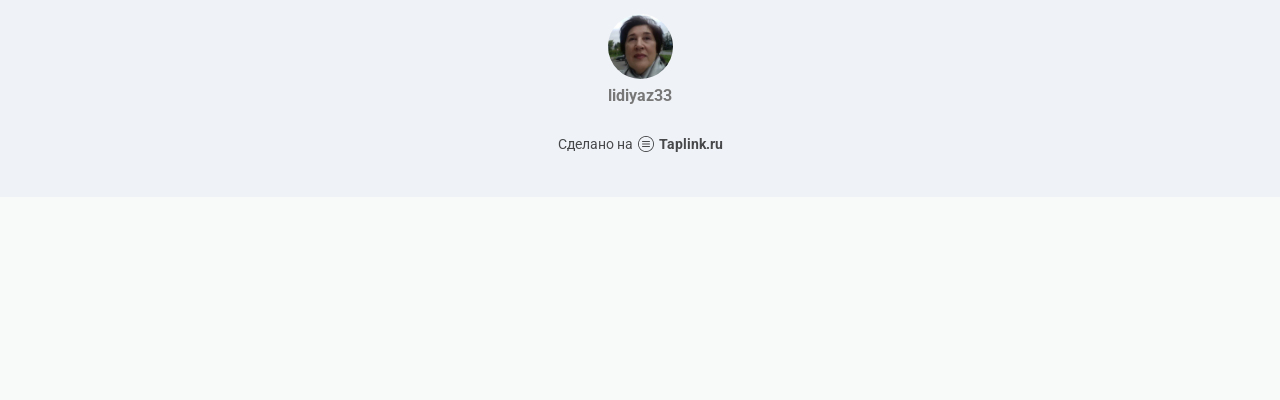

--- FILE ---
content_type: text/html; charset=utf-8
request_url: https://taplink.cc/lidiyaz33
body_size: 995
content:
<!DOCTYPE html> <html prefix="og: http://ogp.me/ns#" lang="ru" data-format-date="d.m.Y" data-format-datetime="d.m.Y H:i"> <head> <title>Lidiyaz33 at Taplink</title>    <meta name=viewport content="width=device-width, user-scalable=no, initial-scale=1, maximum-scale=1, shrink-to-fit=no"/> <meta name=HandheldFriendly content=true> <meta http-equiv=Content-Type content='text/html; charset=utf-8'>     <link type='text/css' rel=stylesheet href='//us.x.taplink.st/s/css/frontend.css?1.2.9995'>      <link rel=icon href="https://taplink.st/a/3/b/0/4/17721a.jpg?155">  <link rel=apple-touch-icon sizes=300x300 href="https://taplink.st/a/3/b/0/4/17721a.jpg?155"/>  <link rel=canonical href="https://taplink.cc/lidiyaz33"/> <meta name=format-detection content="telephone=no"/> <meta name=referrer content=always> <link rel=image_src href="https://taplink.st/a/3/b/0/4/17721a.jpg?155"/> <meta property="og:image" content="https://taplink.st/a/3/b/0/4/17721a.jpg?155"> <meta property="og:type" content=website /> <meta property="og:title" content="Lidiyaz33 at Taplink"/>  <meta property="og:url" content="https://taplink.cc/lidiyaz33"/> <meta property="og:site_name" content="Taplink"/> <link rel="manifest" href="/5c1802be1536538.webmanifest"> </head> <body> <div class="main base-theme main-theme">    <style> html {min-height: 100%}</style> <script>
	window.account = {"account_id":1849678,"language_id":1,"language_code":"ru","language_code_account":"ru","main_page_id":1721408,"profile_id":1536538,"is_hidelink":false,"is_plus":0,"is_trial":0,"is_full_trial":0,"tariff_current":"basic","utc_timezone":3,"currency_id":1,"plan_until":null,"nickname":"lidiyaz33","has_nickname":1,"profile_link":"https://taplink.cc/lidiyaz33","theme":{"bg":{"color2":"#417d97"}},"menu":null,"menu_items":null,"addons":{"codes":[{"cb":"yandexMetrikaInit","cookie":"analytics","data":{"id":44929738,"simple":true}}]},"locales":{"pages":"ru"},"avatar":{"path":"3/b/0/4/","title":"","bio":"","a":"65:jpg?155","is_hide_text":0},"currency":{"title":"₽","code":"RUB","format":"%p %c","precision":2},"products":[],"username":"lidiyaz33","current_page_id":1721408,"widgets":[],"custom_domain":false,"domain":"taplink.ru","client":{"country":"us","timestamp":1768717976},"locale":{"formats":{"date":"d.m.Y"},"current":"ru","direction":"ltr"},"number":{"decimal":".","thousands":" ","precision":2},"weight":{"decimal":".","thousands":" ","precision":3},"ts":"39483ab9","html":""};
	window.data = {"page_id":1721408,"fields":[{"section":null,"items":[{"block_id":10148432,"options":[],"block_type_id":8,"block_type_name":"avatar","addon_target":null}]}],"options":[]};
</script> <script type='text/javascript' src='//us.x.taplink.st/s/js/frontend.js?1.2.9995'></script> <div class="page vue"> <router-view></router-view> </div> </div> </body> </html>